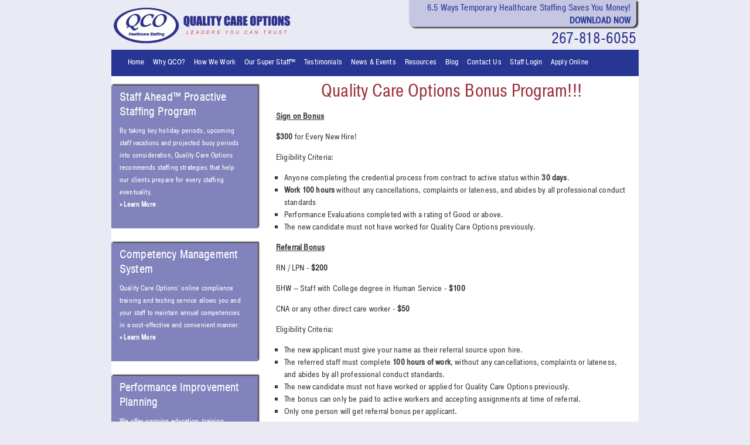

--- FILE ---
content_type: text/html; charset=UTF-8
request_url: https://www.qcostaffing.com/loyalty-incentive-program
body_size: 4838
content:
<!doctype html><!--[if lt IE 7]> <html class="no-js lt-ie9 lt-ie8 lt-ie7" lang="en"> <![endif]--><!--[if IE 7]>    <html class="no-js lt-ie9 lt-ie8" lang="en">        <![endif]--><!--[if IE 8]>    <html class="no-js lt-ie9" lang="en">               <![endif]--><!--[if gt IE 8]><!--><html class="no-js" lang="en"><!--<![endif]--><head>
    <meta charset="utf-8">
    <meta http-equiv="X-UA-Compatible" content="IE=edge,chrome=1">
    <meta name="author" content="Quality Care Options">
    <meta name="description" content="">
    <meta name="generator" content="HubSpot">
    <title>Super Staff Incentive Program</title>
    <link rel="shortcut icon" href="https://www.qcostaffing.com/hs-fs/favicon.ico">

    
    <meta name="viewport" content="width=device-width, initial-scale=1">

    <script src="/hs/hsstatic/jquery-libs/static-1.1/jquery/jquery-1.7.1.js"></script>
<script>hsjQuery = window['jQuery'];</script>
    <meta property="og:description" content="">
    <meta property="og:title" content="Super Staff Incentive Program">
    <meta name="twitter:description" content="">
    <meta name="twitter:title" content="Super Staff Incentive Program">

    

    
    <style>
a.cta_button{-moz-box-sizing:content-box !important;-webkit-box-sizing:content-box !important;box-sizing:content-box !important;vertical-align:middle}.hs-breadcrumb-menu{list-style-type:none;margin:0px 0px 0px 0px;padding:0px 0px 0px 0px}.hs-breadcrumb-menu-item{float:left;padding:10px 0px 10px 10px}.hs-breadcrumb-menu-divider:before{content:'›';padding-left:10px}.hs-featured-image-link{border:0}.hs-featured-image{float:right;margin:0 0 20px 20px;max-width:50%}@media (max-width: 568px){.hs-featured-image{float:none;margin:0;width:100%;max-width:100%}}.hs-screen-reader-text{clip:rect(1px, 1px, 1px, 1px);height:1px;overflow:hidden;position:absolute !important;width:1px}
</style>

    

    
    <link rel="canonical" href="https://www.qcostaffing.com/loyalty-incentive-program">


<meta property="og:url" content="https://www.qcostaffing.com/loyalty-incentive-program">
<meta name="twitter:card" content="summary">
<link rel="stylesheet" href="//7052064.fs1.hubspotusercontent-na1.net/hubfs/7052064/hub_generated/template_assets/DEFAULT_ASSET/1767723259071/template_layout.min.css">


<link rel="stylesheet" href="https://www.qcostaffing.com/hubfs/hub_generated/template_assets/1/3404818869/1741796751049/template_QCO_Staffing_Oct2015-style.min.css">



    <!-- The style tag has been deprecated. Attached stylesheets are included in the required_head_tags page variable. -->


</head>
<body id="Body" class="cms-migrated two-column-template    hs-content-id-3404617199 hs-site-page page hs-content-path-loyalty-incentive-program hs-content-name-super-staff-incentive-program  " style="">
    <div class="header-container-wrapper">
    <div class="header-container container-fluid">

        <div class="row-fluid-wrapper row-depth-1 row-number-1 ">
        <div class="row-fluid ">
            <div class="span12 widget-span widget-type-global_group " style="" data-widget-type="global_group" data-x="0" data-w="12">
<div class="" data-global-widget-path="generated_global_groups/3404818439.html"><div class="row-fluid-wrapper row-depth-1 row-number-1 ">
<div class="row-fluid ">
<div class="span12 widget-span widget-type-cell custom-header-wrapper" style="" data-widget-type="cell" data-x="0" data-w="12">

<div class="row-fluid-wrapper row-depth-1 row-number-2 ">
<div class="row-fluid ">
<div class="span12 widget-span widget-type-cell page-center" style="" data-widget-type="cell" data-x="0" data-w="12">

<div class="row-fluid-wrapper row-depth-1 row-number-3 ">
<div class="row-fluid ">
<div class="span6 widget-span widget-type-cell custom-left-column" style="" data-widget-type="cell" data-x="0" data-w="6">

<div class="row-fluid-wrapper row-depth-1 row-number-4 ">
<div class="row-fluid ">
<div class="span12 widget-span widget-type-rich_text custom-logo" style="" data-widget-type="rich_text" data-x="0" data-w="12">
<div class="cell-wrapper layout-widget-wrapper">
<span id="hs_cos_wrapper_module_14452357405987432" class="hs_cos_wrapper hs_cos_wrapper_widget hs_cos_wrapper_type_rich_text" style="" data-hs-cos-general-type="widget" data-hs-cos-type="rich_text"><a href="//www.qcostaffing.com/"><img alt="Quality Care Options logo" src="https://www.qcostaffing.com/hs-fs/file-18372133-jpg/images/qco-logo.jpg"></a></span>
</div><!--end layout-widget-wrapper -->
</div><!--end widget-span -->
</div><!--end row-->
</div><!--end row-wrapper -->

</div><!--end widget-span -->
<div class="span6 widget-span widget-type-cell custom-right-column" style="" data-widget-type="cell" data-x="6" data-w="6">

<div class="row-fluid-wrapper row-depth-1 row-number-5 ">
<div class="row-fluid ">
<div class="span12 widget-span widget-type-rich_text custom-download" style="" data-widget-type="rich_text" data-x="0" data-w="12">
<div class="cell-wrapper layout-widget-wrapper">
<span id="hs_cos_wrapper_module_14452355687133374" class="hs_cos_wrapper hs_cos_wrapper_widget hs_cos_wrapper_type_rich_text" style="" data-hs-cos-general-type="widget" data-hs-cos-type="rich_text"><p>6.5 Ways Temporary Healthcare Staffing Saves You Money! <a href="//www.qcostaffing.com/6-5-ways-temporary-healthcare-staffing-saves-you-money">Download Now</a></p></span>
</div><!--end layout-widget-wrapper -->
</div><!--end widget-span -->
</div><!--end row-->
</div><!--end row-wrapper -->

<div class="row-fluid-wrapper row-depth-1 row-number-6 ">
<div class="row-fluid ">
<div class="span12 widget-span widget-type-rich_text custom-contact" style="" data-widget-type="rich_text" data-x="0" data-w="12">
<div class="cell-wrapper layout-widget-wrapper">
<span id="hs_cos_wrapper_module_14452356060653977" class="hs_cos_wrapper hs_cos_wrapper_widget hs_cos_wrapper_type_rich_text" style="" data-hs-cos-general-type="widget" data-hs-cos-type="rich_text">267-818-6055</span>
</div><!--end layout-widget-wrapper -->
</div><!--end widget-span -->
</div><!--end row-->
</div><!--end row-wrapper -->

</div><!--end widget-span -->
</div><!--end row-->
</div><!--end row-wrapper -->

</div><!--end widget-span -->
</div><!--end row-->
</div><!--end row-wrapper -->

</div><!--end widget-span -->
</div><!--end row-->
</div><!--end row-wrapper -->

<div class="row-fluid-wrapper row-depth-1 row-number-7 ">
<div class="row-fluid ">
<div class="span12 widget-span widget-type-cell custom-header-bottom-group" style="" data-widget-type="cell" data-x="0" data-w="12">

<div class="row-fluid-wrapper row-depth-1 row-number-8 ">
<div class="row-fluid ">
<div class="span12 widget-span widget-type-cell page-center" style="" data-widget-type="cell" data-x="0" data-w="12">

<div class="row-fluid-wrapper row-depth-1 row-number-9 ">
<div class="row-fluid ">
<div class="span12 widget-span widget-type-menu custom-menu-primary widget-type-classic_menu" style="" data-widget-type="menu" data-x="0" data-w="12">
<div class="cell-wrapper layout-widget-wrapper">
<span id="hs_cos_wrapper_module_144523593720910434" class="hs_cos_wrapper hs_cos_wrapper_widget hs_cos_wrapper_type_menu" style="" data-hs-cos-general-type="widget" data-hs-cos-type="menu"><div id="hs_menu_wrapper_module_144523593720910434" class="hs-menu-wrapper active-branch flyouts hs-menu-flow-horizontal" role="navigation" data-sitemap-name="migrated-classic-cms-sitemap" data-menu-id="3404617909" aria-label="Navigation Menu">
 <ul role="menu" class="active-branch">
  <li class="hs-menu-item hs-menu-depth-1" role="none"><a href="https://www.qcostaffing.com" role="menuitem">Home</a></li>
  <li class="hs-menu-item hs-menu-depth-1 hs-item-has-children" role="none"><a href="https://www.qcostaffing.com/why-qco" aria-haspopup="true" aria-expanded="false" role="menuitem">Why QCO?</a>
   <ul role="menu" class="hs-menu-children-wrapper">
    <li class="hs-menu-item hs-menu-depth-2" role="none"><a href="https://www.qcostaffing.com/about-us" role="menuitem">About Us</a></li>
    <li class="hs-menu-item hs-menu-depth-2" role="none"><a href="https://www.qcostaffing.com/complete-credential-guarantee" role="menuitem">Complete Credential Guarantee</a></li>
    <li class="hs-menu-item hs-menu-depth-2" role="none"><a href="https://www.qcostaffing.com/joint-commission-certification" role="menuitem">Joint Commission Certification</a></li>
    <li class="hs-menu-item hs-menu-depth-2" role="none"><a href="https://www.qcostaffing.com/management-team" role="menuitem">Management Team</a></li>
   </ul></li>
  <li class="hs-menu-item hs-menu-depth-1 hs-item-has-children" role="none"><a href="https://www.qcostaffing.com/How-We-Work" aria-haspopup="true" aria-expanded="false" role="menuitem">How We Work</a>
   <ul role="menu" class="hs-menu-children-wrapper">
    <li class="hs-menu-item hs-menu-depth-2" role="none"><a href="https://www.qcostaffing.com/statcare-priority-placement-service" role="menuitem">StatCare™ Priority Placement Service</a></li>
    <li class="hs-menu-item hs-menu-depth-2" role="none"><a href="https://www.qcostaffing.com/staff-ahead-proactive-staffing-program" role="menuitem">Staff Ahead™ Proactive Staffing Program</a></li>
    <li class="hs-menu-item hs-menu-depth-2" role="none"><a href="https://www.qcostaffing.com/carematch-professional-matching-system" role="menuitem">CareMatch™ Professional Matching System</a></li>
    <li class="hs-menu-item hs-menu-depth-2" role="none"><a href="https://www.qcostaffing.com/performance-improvement-planning" role="menuitem">Performance Improvement Planning</a></li>
    <li class="hs-menu-item hs-menu-depth-2" role="none"><a href="https://www.qcostaffing.com/carecheck-follow-up-call" role="menuitem">CareCheck™ Follow-up Call</a></li>
   </ul></li>
  <li class="hs-menu-item hs-menu-depth-1 hs-item-has-children" role="none"><a href="https://www.qcostaffing.com/our-super-staff" aria-haspopup="true" aria-expanded="false" role="menuitem">Our Super Staff™</a>
   <ul role="menu" class="hs-menu-children-wrapper">
    <li class="hs-menu-item hs-menu-depth-2" role="none"><a href="https://www.qcostaffing.com/we-love-our-staff-loyalty-incentive-program" role="menuitem">We Love Our Staff! Loyalty Incentive Program</a></li>
    <li class="hs-menu-item hs-menu-depth-2" role="none"><a href="https://www.qcostaffing.com/qco-job-opportunity-alerts" role="menuitem">QCO Job Opportunity Alerts</a></li>
    <li class="hs-menu-item hs-menu-depth-2" role="none"><a href="https://www.qcostaffing.com/current-openings" role="menuitem">Current Openings</a></li>
   </ul></li>
  <li class="hs-menu-item hs-menu-depth-1" role="none"><a href="https://www.qcostaffing.com/testimonials" role="menuitem">Testimonials</a></li>
  <li class="hs-menu-item hs-menu-depth-1 hs-item-has-children active-branch" role="none"><a href="https://www.qcostaffing.com/news-events" aria-haspopup="true" aria-expanded="false" role="menuitem">News &amp; Events</a>
   <ul role="menu" class="hs-menu-children-wrapper active-branch">
    <li class="hs-menu-item hs-menu-depth-2" role="none"><a href="https://www.qcostaffing.com/press-releases" role="menuitem">Press Releases</a></li>
    <li class="hs-menu-item hs-menu-depth-2" role="none"><a href="https://www.qcostaffing.com/upcoming-events" role="menuitem">Upcoming Events</a></li>
    <li class="hs-menu-item hs-menu-depth-2 active active-branch" role="none"><a href="https://www.qcostaffing.com/loyalty-incentive-program" role="menuitem">Loyalty Incentive Program</a></li>
   </ul></li>
  <li class="hs-menu-item hs-menu-depth-1 hs-item-has-children" role="none"><a href="https://www.qcostaffing.com/Resources" aria-haspopup="true" aria-expanded="false" role="menuitem">Resources</a>
   <ul role="menu" class="hs-menu-children-wrapper">
    <li class="hs-menu-item hs-menu-depth-2" role="none"><a href="https://www.qcostaffing.com/competency-management-system" role="menuitem">Competency Management System</a></li>
    <li class="hs-menu-item hs-menu-depth-2" role="none"><a href="https://www.qcostaffing.com/email-archives" role="menuitem">Email Archives</a></li>
    <li class="hs-menu-item hs-menu-depth-2" role="none"><a href="https://www.qcostaffing.com/newsletter-archives" role="menuitem">Newsletter Archives</a></li>
    <li class="hs-menu-item hs-menu-depth-2" role="none"><a href="https://www.qcostaffing.com/industry-links" role="menuitem">Industry Links</a></li>
    <li class="hs-menu-item hs-menu-depth-2" role="none"><a href="https://www.qcostaffing.com/webinars" role="menuitem">Webinars</a></li>
   </ul></li>
  <li class="hs-menu-item hs-menu-depth-1" role="none"><a href="https://www.qcostaffing.com/blog" role="menuitem">Blog</a></li>
  <li class="hs-menu-item hs-menu-depth-1" role="none"><a href="https://www.qcostaffing.com/contact-us" role="menuitem">Contact Us</a></li>
  <li class="hs-menu-item hs-menu-depth-1" role="none"><a href="http://www.qcostaffing.org/main.php?do=register&amp;action=login" role="menuitem">Staff Login</a></li>
  <li class="hs-menu-item hs-menu-depth-1" role="none"><a href="http://www.qcostaffing.org/main.php?do=application&amp;action=personal_data&amp;step=personal_data" role="menuitem">Apply Online</a></li>
 </ul>
</div></span></div><!--end layout-widget-wrapper -->
</div><!--end widget-span -->
</div><!--end row-->
</div><!--end row-wrapper -->

</div><!--end widget-span -->
</div><!--end row-->
</div><!--end row-wrapper -->

</div><!--end widget-span -->
</div><!--end row-->
</div><!--end row-wrapper -->
</div>
            </div><!--end widget-span -->
        </div><!--end row-->
        </div><!--end row-wrapper -->

    </div><!--end header -->
</div><!--end header wrapper -->

<div class="body-container-wrapper">
    <div class="body-container container-fluid">

        <div class="row-fluid-wrapper row-depth-1 row-number-1 ">
        <div class="row-fluid ">
            <div class="site-page two-column-left">
            <div class="span12 widget-span widget-type-cell content-wrapper" style="" data-widget-type="cell" data-x="0" data-w="12">

                <div class="row-fluid-wrapper row-depth-1 row-number-2 ">
                <div class="row-fluid ">
                    <div class="span12 widget-span widget-type-cell top-content page-center" style="" data-widget-type="cell" data-x="0" data-w="12">

                        <div class="row-fluid-wrapper row-depth-2 row-number-1 ">
                        <div class="row-fluid ">
                            <div class="span12 widget-span widget-type-widget_container " style="" data-widget-type="widget_container" data-x="0" data-w="12">
                                <span id="hs_cos_wrapper_toppane" class="hs_cos_wrapper hs_cos_wrapper_widget_container hs_cos_wrapper_type_widget_container" style="" data-hs-cos-general-type="widget_container" data-hs-cos-type="widget_container"></span>
                            </div><!--end widget-span -->
                        </div><!--end row-->
                        </div><!--end row-wrapper -->
                    </div><!--end widget-span -->
            </div><!--end row-->
            </div><!--end row-wrapper -->
            <div class="row-fluid-wrapper row-depth-1 row-number-1 ">
            <div class="row-fluid ">
                <div class="span12 widget-span widget-type-cell middle-content page-center" style="" data-widget-type="cell" data-x="0" data-w="12">

                    <div class="row-fluid-wrapper row-depth-2 row-number-1 ">
                    <div class="row-fluid ">
                        <div class="span8 widget-span widget-type-widget_container main-content" style="" data-widget-type="widget_container" data-x="0" data-w="8">
                            <span id="hs_cos_wrapper_contentpane" class="hs_cos_wrapper hs_cos_wrapper_widget_container hs_cos_wrapper_type_widget_container" style="" data-hs-cos-general-type="widget_container" data-hs-cos-type="widget_container"><div id="hs_cos_wrapper_widget_1729259" class="hs_cos_wrapper hs_cos_wrapper_widget hs_cos_wrapper_type_rich_text" style="" data-hs-cos-general-type="widget" data-hs-cos-type="rich_text"><h1 style="text-align: center;">Quality Care Options Bonus Program!!!</h1>
<p><strong><u>Sign on Bonus</u></strong></p>
<p><strong>$300 </strong>for Every New Hire!</p>
<p>Eligibility Criteria:</p>
<ul>
<li>Anyone completing the credential process from contract to active status within <strong>30 days</strong>.</li>
<li><strong>Work 100 hours</strong> without any cancellations, complaints or lateness, and abides by all professional conduct standards</li>
<li>Performance Evaluations completed with a rating of Good or above.</li>
<li>The new candidate must not have worked for Quality Care Options previously.</li>
</ul>
<p><strong><u>Referral Bonus</u></strong></p>
<p>RN / LPN - <strong>$200</strong></p>
<p>BHW – Staff with College degree in Human Service - <strong>$100</strong></p>
<p>CNA or any other direct care worker - <strong>$50</strong></p>
<p>Eligibility Criteria:</p>
<ul>
<li>The new applicant must give your name as their referral source upon hire.</li>
<li>The referred staff must complete <strong>100 hours of work</strong>, without any cancellations, complaints or lateness, and abides by all professional conduct standards.</li>
<li>The new candidate must not have worked or applied for Quality Care Options previously.</li>
<li>The bonus can only be paid to active workers and accepting assignments at time of referral.</li>
<li>Only one person will get referral bonus per applicant.</li>
</ul>
<p>&nbsp;</p></div></span>
                        </div><!--end widget-span -->
                        <div class="span4 widget-span widget-type-cell sidebar left" style="" data-widget-type="cell" data-x="8" data-w="4">

                            <div class="row-fluid-wrapper row-depth-2 row-number-2 ">
                            <div class="row-fluid ">
                                <div class="span12 widget-span widget-type-widget_container " style="" data-widget-type="widget_container" data-x="0" data-w="12">
                                    <span id="hs_cos_wrapper_leftpane" class="hs_cos_wrapper hs_cos_wrapper_widget_container hs_cos_wrapper_type_widget_container" style="" data-hs-cos-general-type="widget_container" data-hs-cos-type="widget_container"><div id="hs_cos_wrapper_widget_1729256" class="hs_cos_wrapper hs_cos_wrapper_widget hs_cos_wrapper_type_rich_text" style="" data-hs-cos-general-type="widget" data-hs-cos-type="rich_text"><div class="block"><h3>Staff Ahead™ Proactive Staffing Program</h3>
<p>By taking key holiday periods, upcoming staff vacations and projected busy periods into consideration, Quality Care Options recommends staffing strategies that help our clients prepare for every staffing eventuality.<br><a href="/staff-ahead-proactive-staffing-program/" target="_self" title="» Learn More"><strong>» Learn More</strong></a></p></div></div>
<div id="hs_cos_wrapper_widget_1729257" class="hs_cos_wrapper hs_cos_wrapper_widget hs_cos_wrapper_type_rich_text" style="" data-hs-cos-general-type="widget" data-hs-cos-type="rich_text"><div class="block"><h3>Competency Management System</h3>
<p>Quality Care Options’ online compliance training and testing service allows you and your staff to maintain annual competencies in a cost-effective and convenient manner.<br><a href="/competency-management-system/" target="_self" title="» Learn More"><strong>» Learn More</strong></a></p></div></div>
<div id="hs_cos_wrapper_widget_1729258" class="hs_cos_wrapper hs_cos_wrapper_widget hs_cos_wrapper_type_rich_text" style="" data-hs-cos-general-type="widget" data-hs-cos-type="rich_text"><div class="block"><h3>Performance Improvement Planning</h3>
<p>We offer ongoing education, training opportunities and performance-based upgrades to enhance the skills and knowledge of our nurses, direct care workers and other healthcare professionals.<br><a href="/performance-improvement-planning/" target="_self" title="» Learn More"><strong>» Learn More</strong></a></p></div></div></span>
                                </div><!--end widget-span -->
                            </div><!--end row-->
                            </div><!--end row-wrapper -->
                        </div><!--end widget-span -->
                </div><!--end row-->
                </div><!--end row-wrapper -->
            </div><!--end widget-span -->
    </div><!--end row-->
    </div><!--end row-wrapper -->
    <div class="row-fluid-wrapper row-depth-0 row-number-1 ">
    <div class="row-fluid ">
        <div class="span12 widget-span widget-type-cell bottom-content page-center" style="" data-widget-type="cell" data-x="0" data-w="12">

            <div class="row-fluid-wrapper row-depth-1 row-number-1 ">
            <div class="row-fluid ">
                <div class="span12 widget-span widget-type-widget_container " style="" data-widget-type="widget_container" data-x="0" data-w="12">
                    <span id="hs_cos_wrapper_bottompane" class="hs_cos_wrapper hs_cos_wrapper_widget_container hs_cos_wrapper_type_widget_container" style="" data-hs-cos-general-type="widget_container" data-hs-cos-type="widget_container"></span>
                </div><!--end widget-span -->
            </div><!--end row-->
            </div><!--end row-wrapper -->
        </div><!--end widget-span -->
</div><!--end row-->
</div><!--end row-wrapper -->
</div><!--end widget-span -->
</div>
</div><!--end row-->
</div><!--end row-wrapper -->

    </div><!--end body -->
</div><!--end body wrapper -->

<div class="footer-container-wrapper">
    <div class="footer-container container-fluid">

        <div class="row-fluid-wrapper row-depth-1 row-number-1 ">
        <div class="row-fluid ">
            <div class="span12 widget-span widget-type-global_group " style="" data-widget-type="global_group" data-x="0" data-w="12">
<div class="" data-global-widget-path="generated_global_groups/3404818544.html">        <div class="row-fluid-wrapper row-depth-1 row-number-1 ">
        <div class="row-fluid ">
            <div class="span12 widget-span widget-type-cell custom-footer-wrapper" style="" data-widget-type="cell" data-x="0" data-w="12">

                <div class="row-fluid-wrapper row-depth-1 row-number-2 ">
                <div class="row-fluid ">
                    <div class="span12 widget-span widget-type-cell page-center" style="" data-widget-type="cell" data-x="0" data-w="12">

                        <div class="row-fluid-wrapper row-depth-2 row-number-1 ">
                        <div class="row-fluid ">
                            <div class="span12 widget-span widget-type-menu custom-footer-menu" style="" data-widget-type="menu" data-x="0" data-w="12">
                                <div class="cell-wrapper layout-widget-wrapper">
                                    <span id="hs_cos_wrapper_module_14458429587622418" class="hs_cos_wrapper hs_cos_wrapper_widget hs_cos_wrapper_type_menu" style="" data-hs-cos-general-type="widget" data-hs-cos-type="menu"><div id="hs_menu_wrapper_module_14458429587622418" class="hs-menu-wrapper active-branch no-flyouts hs-menu-flow-horizontal" role="navigation" data-sitemap-name="migrated-classic-cms-sitemap" data-menu-id="3404617909" aria-label="Navigation Menu">
 <ul role="menu">
  <li class="hs-menu-item hs-menu-depth-1" role="none"><a href="https://www.qcostaffing.com" role="menuitem">Home</a></li>
  <li class="hs-menu-item hs-menu-depth-1 hs-item-has-children" role="none"><a href="https://www.qcostaffing.com/why-qco" aria-haspopup="true" aria-expanded="false" role="menuitem">Why QCO?</a></li>
  <li class="hs-menu-item hs-menu-depth-1 hs-item-has-children" role="none"><a href="https://www.qcostaffing.com/How-We-Work" aria-haspopup="true" aria-expanded="false" role="menuitem">How We Work</a></li>
  <li class="hs-menu-item hs-menu-depth-1 hs-item-has-children" role="none"><a href="https://www.qcostaffing.com/our-super-staff" aria-haspopup="true" aria-expanded="false" role="menuitem">Our Super Staff™</a></li>
  <li class="hs-menu-item hs-menu-depth-1" role="none"><a href="https://www.qcostaffing.com/testimonials" role="menuitem">Testimonials</a></li>
  <li class="hs-menu-item hs-menu-depth-1 hs-item-has-children" role="none"><a href="https://www.qcostaffing.com/news-events" aria-haspopup="true" aria-expanded="false" role="menuitem">News &amp; Events</a></li>
  <li class="hs-menu-item hs-menu-depth-1 hs-item-has-children" role="none"><a href="https://www.qcostaffing.com/Resources" aria-haspopup="true" aria-expanded="false" role="menuitem">Resources</a></li>
  <li class="hs-menu-item hs-menu-depth-1" role="none"><a href="https://www.qcostaffing.com/blog" role="menuitem">Blog</a></li>
  <li class="hs-menu-item hs-menu-depth-1" role="none"><a href="https://www.qcostaffing.com/contact-us" role="menuitem">Contact Us</a></li>
  <li class="hs-menu-item hs-menu-depth-1" role="none"><a href="http://www.qcostaffing.org/main.php?do=register&amp;action=login" role="menuitem">Staff Login</a></li>
  <li class="hs-menu-item hs-menu-depth-1" role="none"><a href="http://www.qcostaffing.org/main.php?do=application&amp;action=personal_data&amp;step=personal_data" role="menuitem">Apply Online</a></li>
 </ul>
</div></span>
                                </div><!--end layout-widget-wrapper -->
                            </div><!--end widget-span -->
                        </div><!--end row-->
                        </div><!--end row-wrapper -->
                        <div class="row-fluid-wrapper row-depth-2 row-number-2 ">
                        <div class="row-fluid ">
                            <div class="span12 widget-span widget-type-rich_text custom-copyright" style="" data-widget-type="rich_text" data-x="0" data-w="12">
                                <div class="cell-wrapper layout-widget-wrapper">
                                    <span id="hs_cos_wrapper_module_144524806281418222" class="hs_cos_wrapper hs_cos_wrapper_widget hs_cos_wrapper_type_rich_text" style="" data-hs-cos-general-type="widget" data-hs-cos-type="rich_text"><p>© 2015 Quality Care Options | Website By <a href="//www.square2marketing.com/">Square 2 Marketing</a></p></span>
                                </div><!--end layout-widget-wrapper -->
                            </div><!--end widget-span -->
                        </div><!--end row-->
                        </div><!--end row-wrapper -->
                        <div class="row-fluid-wrapper row-depth-2 row-number-3 ">
                        <div class="row-fluid ">
                            <div class="span12 widget-span widget-type-rich_text custom-social-icons" style="" data-widget-type="rich_text" data-x="0" data-w="12">
                                <div class="cell-wrapper layout-widget-wrapper">
                                    <span id="hs_cos_wrapper_module_144524806399018536" class="hs_cos_wrapper hs_cos_wrapper_widget hs_cos_wrapper_type_rich_text" style="" data-hs-cos-general-type="widget" data-hs-cos-type="rich_text"><ul>
<li><a href="//www.qcostaffing.com/"> <img src="https://www.qcostaffing.com/hubfs/icon_youtube.png"></a></li>
<li><a href="//www.qcostaffing.com/"> <img src="https://www.qcostaffing.com/hubfs/icon_linkedin.png"></a></li>
<li><a href="//www.qcostaffing.com/"> <img src="https://www.qcostaffing.com/hubfs/icon_rss.png"></a></li>
<li><a href="//www.qcostaffing.com/"> <img src="https://www.qcostaffing.com/hubfs/icon_twitter.png"></a></li>
</ul></span>
                                </div><!--end layout-widget-wrapper -->
                            </div><!--end widget-span -->
                        </div><!--end row-->
                        </div><!--end row-wrapper -->
                    </div><!--end widget-span -->
            </div><!--end row-->
            </div><!--end row-wrapper -->
        </div><!--end widget-span -->
</div><!--end row-->
</div><!--end row-wrapper -->
<div class="row-fluid-wrapper row-depth-0 row-number-1 ">
<div class="row-fluid ">
    <div class="span12 widget-span widget-type-raw_html " style="" data-widget-type="raw_html" data-x="0" data-w="12">
        <div class="cell-wrapper layout-widget-wrapper">
            <span id="hs_cos_wrapper_module_144525230433524200" class="hs_cos_wrapper hs_cos_wrapper_widget hs_cos_wrapper_type_raw_html" style="" data-hs-cos-general-type="widget" data-hs-cos-type="raw_html"><!-- start Main.js DO NOT REMOVE --> 
<script src="https://www.qcostaffing.com/hubfs/hub_generated/template_assets/1/3404819154/1741796753044/template_QCO_Staffing_Oct2015-main.js"></script> 
<!-- end Main.js --></span>
        </div><!--end layout-widget-wrapper -->
    </div><!--end widget-span -->
</div><!--end row-->
</div><!--end row-wrapper -->
</div>
            </div><!--end widget-span -->
        </div><!--end row-->
        </div><!--end row-wrapper -->

    </div><!--end footer -->
</div><!--end footer wrapper -->


    
<!-- HubSpot performance collection script -->
<script defer src="/hs/hsstatic/content-cwv-embed/static-1.1293/embed.js"></script>
<script src="/hs/hsstatic/keyboard-accessible-menu-flyouts/static-1.17/bundles/project.js"></script>

<!-- Start of HubSpot Analytics Code -->
<script type="text/javascript">
var _hsq = _hsq || [];
_hsq.push(["setContentType", "standard-page"]);
_hsq.push(["setCanonicalUrl", "https:\/\/www.qcostaffing.com\/loyalty-incentive-program"]);
_hsq.push(["setPageId", "809730"]);
_hsq.push(["setContentMetadata", {
    "contentPageId": 3404617199,
    "legacyPageId": "809730",
    "contentFolderId": null,
    "contentGroupId": null,
    "abTestId": null,
    "languageVariantId": 3404617199,
    "languageCode": null,
    
    
}]);
</script>

<script type="text/javascript" id="hs-script-loader" async defer src="/hs/scriptloader/166291.js"></script>
<!-- End of HubSpot Analytics Code -->


<script type="text/javascript">
var hsVars = {
    render_id: "e5ad86dc-084a-4844-a9a1-728106a0bc82",
    ticks: 1767761082482,
    page_id: 3404617199,
    
    content_group_id: 0,
    portal_id: 166291,
    app_hs_base_url: "https://app.hubspot.com",
    cp_hs_base_url: "https://cp.hubspot.com",
    language: "en",
    analytics_page_type: "standard-page",
    scp_content_type: "",
    
    analytics_page_id: "809730",
    category_id: 1,
    folder_id: 0,
    is_hubspot_user: false
}
</script>


<script defer src="/hs/hsstatic/HubspotToolsMenu/static-1.432/js/index.js"></script>

<!--Hubspot Migration Assets-->
<!--migrated from CMS footer_html -->
<!-- hubspot.com follow code -->
<div class="hs_followme" style="height:52px"></div>
<script type="text/javascript">
var __hs_fm = {portal: 166291, host: 'hubapi.com', blog: false};
(function(){
	var fm = document.createElement('script');
	fm.type = 'text/javascript'; fm.async = true;
	fm.src = '//static.hubspot.com/js/fm.js';
	var s = document.getElementsByTagName('script')[0]; s.parentNode.insertBefore(fm, s);
})();
</script>
<!-- end hubspot.com follow code -->
 
<!--End Hubspot Migration Assets-->


    <!-- Generated by the HubSpot Template Builder - template version 1.03 -->

</body></html>

--- FILE ---
content_type: text/css
request_url: https://www.qcostaffing.com/hubfs/hub_generated/template_assets/1/3404818869/1741796751049/template_QCO_Staffing_Oct2015-style.min.css
body_size: 56883
content:
@font-face{font-family:"pragmatica-web-condensed";font-style:normal;font-weight:400;src:url("[data-uri]")}.row-fluid{width:100%;*zoom:1}.row-fluid:before,.row-fluid:after{display:table;content:""}.row-fluid:after{clear:both}.row-fluid [class*="span"]{display:block;float:left;width:100%;min-height:28px;margin-left:2.127659574%;*margin-left:2.0744680846382977%;-webkit-box-sizing:border-box;-moz-box-sizing:border-box;-ms-box-sizing:border-box;box-sizing:border-box}.row-fluid [class*="span"]:first-child{margin-left:0}.row-fluid .span12{width:99.99999998999999%;*width:99.94680850063828%}.row-fluid .span11{width:91.489361693%;*width:91.4361702036383%}.row-fluid .span10{width:82.97872339599999%;*width:82.92553190663828%}.row-fluid .span9{width:74.468085099%;*width:74.4148936096383%}.row-fluid .span8{width:65.95744680199999%;*width:65.90425531263828%}.row-fluid .span7{width:57.446808505%;*width:57.3936170156383%}.row-fluid .span6{width:48.93617020799999%;*width:48.88297871863829%}.row-fluid .span5{width:40.425531911%;*width:40.3723404216383%}.row-fluid .span4{width:31.914893614%;*width:31.8617021246383%}.row-fluid .span3{width:23.404255317%;*width:23.3510638276383%}.row-fluid .span2{width:14.89361702%;*width:14.8404255306383%}.row-fluid .span1{width:6.382978723%;*width:6.329787233638298%}.container-fluid{*zoom:1}.container-fluid:before,.container-fluid:after{display:table;content:""}.container-fluid:after{clear:both}@media(max-width:767px){.row-fluid{width:100%}.row-fluid [class*="span"]{display:block;float:none;width:auto;margin-left:0}}@media(min-width:768px) and (max-width:1139px){.row-fluid{width:100%;*zoom:1}.row-fluid:before,.row-fluid:after{display:table;content:""}.row-fluid:after{clear:both}.row-fluid [class*="span"]{display:block;float:left;width:100%;min-height:28px;margin-left:2.762430939%;*margin-left:2.709239449638298%;-webkit-box-sizing:border-box;-moz-box-sizing:border-box;-ms-box-sizing:border-box;box-sizing:border-box}.row-fluid [class*="span"]:first-child{margin-left:0}.row-fluid .span12{width:99.999999993%;*width:99.9468085036383%}.row-fluid .span11{width:91.436464082%;*width:91.38327259263829%}.row-fluid .span10{width:82.87292817100001%;*width:82.8197366816383%}.row-fluid .span9{width:74.30939226%;*width:74.25620077063829%}.row-fluid .span8{width:65.74585634900001%;*width:65.6926648596383%}.row-fluid .span7{width:57.182320438000005%;*width:57.129128948638304%}.row-fluid .span6{width:48.618784527%;*width:48.5655930376383%}.row-fluid .span5{width:40.055248616%;*width:40.0020571266383%}.row-fluid .span4{width:31.491712705%;*width:31.4385212156383%}.row-fluid .span3{width:22.928176794%;*width:22.874985304638297%}.row-fluid .span2{width:14.364640883%;*width:14.311449393638298%}.row-fluid .span1{width:5.801104972%;*width:5.747913482638298%}}@media(min-width:1280px){.row-fluid{width:100%;*zoom:1}.row-fluid:before,.row-fluid:after{display:table;content:""}.row-fluid:after{clear:both}.row-fluid [class*="span"]{display:block;float:left;width:100%;min-height:28px;margin-left:2.564102564%;*margin-left:2.510911074638298%;-webkit-box-sizing:border-box;-moz-box-sizing:border-box;-ms-box-sizing:border-box;box-sizing:border-box}.row-fluid [class*="span"]:first-child{margin-left:0}.row-fluid .span12{width:100%;*width:99.94680851063829%}.row-fluid .span11{width:91.45299145300001%;*width:91.3997999636383%}.row-fluid .span10{width:82.905982906%;*width:82.8527914166383%}.row-fluid .span9{width:74.358974359%;*width:74.30578286963829%}.row-fluid .span8{width:65.81196581200001%;*width:65.7587743226383%}.row-fluid .span7{width:57.264957265%;*width:57.2117657756383%}.row-fluid .span6{width:48.717948718%;*width:48.6647572286383%}.row-fluid .span5{width:40.170940171000005%;*width:40.117748681638304%}.row-fluid .span4{width:31.623931624%;*width:31.5707401346383%}.row-fluid .span3{width:23.076923077%;*width:23.0237315876383%}.row-fluid .span2{width:14.529914530000001%;*width:14.4767230406383%}.row-fluid .span1{width:5.982905983%;*width:5.929714493638298%}}.clearfix{*zoom:1}.clearfix:before,.clearfix:after{display:table;content:""}.clearfix:after{clear:both}.hide{display:none}.show{display:block}.invisible{visibility:hidden}.hidden{display:none;visibility:hidden}.visible-phone{display:none !important}.visible-tablet{display:none !important}.hidden-desktop{display:none !important}@media(max-width:767px){.visible-phone{display:inherit !important}.hidden-phone{display:none !important}.hidden-desktop{display:inherit !important}.visible-desktop{display:none !important}}@media(min-width:768px) and (max-width:1139px){.visible-tablet{display:inherit !important}.hidden-tablet{display:none !important}.hidden-desktop{display:inherit !important}.visible-desktop{display:none !important}}img{max-width:100%;height:auto;border:0;-ms-interpolation-mode:bicubic;vertical-align:bottom}img.alignRight{margin:0 0 5px 15px}img.alignLeft{margin:0 15px 5px 0}.row-fluid [class*="span"]{min-height:1px}.hs-blog-social-share .hs-blog-social-share-list{margin:0;list-style:none !important}.hs-blog-social-share .hs-blog-social-share-list .hs-blog-social-share-item{height:30px;list-style:none !important}@media(max-width:479px){.hs-blog-social-share .hs-blog-social-share-list .hs-blog-social-share-item:nth-child(2){float:none !important}}.hs-blog-social-share .hs-blog-social-share-list .hs-blog-social-share-item .fb-like>span{vertical-align:top !important}#recaptcha_response_field{width:auto !important;display:inline-block !important}video{max-width:100%;height:auto}#calroot{width:202px !important;line-height:normal}#calroot,#calroot *,#calroot *:before,#calroot *:after{-webkit-box-sizing:content-box;-moz-box-sizing:content-box;box-sizing:content-box}#calroot select{min-height:0 !important;padding:1px 2px !important;font-family:"Lucida Grande","Lucida Sans Unicode","Bitstream Vera Sans","Trebuchet MS",Verdana,sans-serif !important;font-size:10px !important;line-height:18px !important;font-weight:normal !important}#caldays{margin-bottom:4px}.hs-responsive-embed{position:relative;height:0;overflow:hidden;padding-top:0;padding-left:0;padding-right:0}.hs-responsive-embed iframe,.hs-responsive-embed object,.hs-responsive-embed embed{position:absolute;top:0;left:0;width:100%;height:100%;border:0}.hs-responsive-embed,.hs-responsive-embed.hs-responsive-embed-youtube,.hs-responsive-embed.hs-responsive-embed-wistia,.hs-responsive-embed.hs-responsive-embed-vimeo{padding-bottom:56.25%}.hs-responsive-embed.hs-responsive-embed-instagram{padding-bottom:116.01%}.hs-responsive-embed.hs-responsive-embed-pinterest{height:auto;overflow:visible;padding:0}.hs-responsive-embed.hs-responsive-embed-pinterest iframe{position:static;width:auto;height:auto}iframe[src^="http://www.slideshare.net/slideshow/embed_code/"]{width:100%;max-width:100%}@media(max-width:568px){iframe{max-width:100%}}textarea,input[type="text"],input[type="password"],input[type="datetime"],input[type="datetime-local"],input[type="date"],input[type="month"],input[type="time"],input[type="week"],input[type="number"],input[type="email"],input[type="url"],input[type="search"],input[type="tel"],input[type="color"] select{display:inline-block;-webkit-box-sizing:border-box;-moz-box-sizing:border-box;box-sizing:border-box}#email-prefs-form .email-edit{width:100% !important;max-width:507px !important}#hs-pwd-widget-password{height:auto !important}.hs-menu-wrapper ul{padding:0}.hs-menu-wrapper.hs-menu-flow-horizontal ul{list-style:none;margin:0}.hs-menu-wrapper.hs-menu-flow-horizontal>ul{display:inline-block}.hs-menu-wrapper.hs-menu-flow-horizontal>ul:before{content:" ";display:table}.hs-menu-wrapper.hs-menu-flow-horizontal>ul:after{content:" ";display:table;clear:both}.hs-menu-wrapper.hs-menu-flow-horizontal>ul li.hs-menu-depth-1{float:left}.hs-menu-wrapper.hs-menu-flow-horizontal>ul li a{display:inline-block}.hs-menu-wrapper.hs-menu-flow-horizontal>ul li.hs-item-has-children{position:relative}.hs-menu-wrapper.hs-menu-flow-horizontal.flyouts>ul li.hs-item-has-children ul.hs-menu-children-wrapper{visibility:hidden;opacity:0;-webkit-transition:opacity .4s;position:absolute;z-index:10;left:0}.hs-menu-wrapper.hs-menu-flow-horizontal>ul li.hs-item-has-children ul.hs-menu-children-wrapper li a{display:block;white-space:nowrap}.hs-menu-wrapper.hs-menu-flow-horizontal.flyouts>ul li.hs-item-has-children ul.hs-menu-children-wrapper li.hs-item-has-children ul.hs-menu-children-wrapper{left:100%;top:0}.hs-menu-wrapper.hs-menu-flow-horizontal.flyouts>ul li.hs-item-has-children:hover>ul.hs-menu-children-wrapper{opacity:1;visibility:visible}.row-fluid-wrapper:last-child .hs-menu-wrapper.hs-menu-flow-horizontal>ul{margin-bottom:0}.hs-menu-wrapper.hs-menu-flow-horizontal.hs-menu-show-active-branch{position:relative}.hs-menu-wrapper.hs-menu-flow-horizontal.hs-menu-show-active-branch>ul{margin-bottom:0}.hs-menu-wrapper.hs-menu-flow-horizontal.hs-menu-show-active-branch>ul li.hs-item-has-children{position:static}.hs-menu-wrapper.hs-menu-flow-horizontal.hs-menu-show-active-branch>ul li.hs-item-has-children ul.hs-menu-children-wrapper{display:none}.hs-menu-wrapper.hs-menu-flow-horizontal.hs-menu-show-active-branch>ul li.hs-item-has-children.active-branch>ul.hs-menu-children-wrapper{display:block;visibility:visible;opacity:1}.hs-menu-wrapper.hs-menu-flow-horizontal.hs-menu-show-active-branch>ul li.hs-item-has-children.active-branch>ul.hs-menu-children-wrapper:before{content:" ";display:table}.hs-menu-wrapper.hs-menu-flow-horizontal.hs-menu-show-active-branch>ul li.hs-item-has-children.active-branch>ul.hs-menu-children-wrapper:after{content:" ";display:table;clear:both}.hs-menu-wrapper.hs-menu-flow-horizontal.hs-menu-show-active-branch>ul li.hs-item-has-children.active-branch>ul.hs-menu-children-wrapper>li{float:left}.hs-menu-wrapper.hs-menu-flow-horizontal.hs-menu-show-active-branch>ul li.hs-item-has-children.active-branch>ul.hs-menu-children-wrapper>li a{display:inline-block}.hs-menu-wrapper.hs-menu-flow-vertical{width:100%}.hs-menu-wrapper.hs-menu-flow-vertical ul{list-style:none;margin:0}.hs-menu-wrapper.hs-menu-flow-vertical li a{display:block}.hs-menu-wrapper.hs-menu-flow-vertical>ul{margin-bottom:0}.hs-menu-wrapper.hs-menu-flow-vertical>ul li.hs-menu-depth-1>a{width:auto}.hs-menu-wrapper.hs-menu-flow-vertical>ul li.hs-item-has-children{position:relative}.hs-menu-wrapper.hs-menu-flow-vertical.flyouts>ul li.hs-item-has-children ul.hs-menu-children-wrapper{visibility:hidden;opacity:0;-webkit-transition:opacity .4s;position:absolute;z-index:10;left:0}.hs-menu-wrapper.hs-menu-flow-vertical>ul li.hs-item-has-children ul.hs-menu-children-wrapper li a{display:block;white-space:nowrap}.hs-menu-wrapper.hs-menu-flow-vertical.flyouts>ul li.hs-item-has-children ul.hs-menu-children-wrapper{left:100%;top:0}.hs-menu-wrapper.hs-menu-flow-vertical.flyouts>ul li.hs-item-has-children:hover>ul.hs-menu-children-wrapper{opacity:1;visibility:visible}@media(max-width:767px){.hs-menu-wrapper,.hs-menu-wrapper *{-webkit-box-sizing:border-box;-moz-box-sizing:border-box;box-sizing:border-box;display:block;width:100%}.hs-menu-wrapper.hs-menu-flow-horizontal ul{list-style:none;margin:0;display:block}.hs-menu-wrapper.hs-menu-flow-horizontal>ul{display:block}.hs-menu-wrapper.hs-menu-flow-horizontal>ul li.hs-menu-depth-1{float:none}.hs-menu-wrapper.hs-menu-flow-horizontal>ul li a,.hs-menu-wrapper.hs-menu-flow-horizontal>ul li.hs-item-has-children ul.hs-menu-children-wrapper li a,.hs-menu-wrapper.hs-menu-flow-horizontal.hs-menu-show-active-branch>ul li.hs-item-has-children.active-branch>ul.hs-menu-children-wrapper>li a{display:block}.hs-menu-wrapper.hs-menu-flow-horizontal>ul li.hs-item-has-children ul.hs-menu-children-wrapper{visibility:visible !important;opacity:1 !important;position:static !important}.hs-menu-wrapper.hs-menu-flow-horizontal ul ul ul{padding:0}.hs-menu-wrapper.hs-menu-flow-horizontal>ul li.hs-item-has-children ul.hs-menu-children-wrapper li a{white-space:normal}.hs-menu-wrapper.hs-menu-flow-vertical.flyouts>ul li.hs-item-has-children ul.hs-menu-children-wrapper{position:static;opacity:1;visibility:visible}}.hs-menu-wrapper.hs-menu-flow-vertical.no-flyouts .hs-menu-children-wrapper{visibility:visible;opacity:1}.hs-menu-wrapper.hs-menu-flow-horizontal.no-flyouts>ul li.hs-item-has-children ul.hs-menu-children-wrapper{display:block;visibility:visible;opacity:1}.widget-type-space{visibility:hidden}.hs-author-social-links{display:inline-block}.hs-author-social-links a.hs-author-social-link{width:24px;height:24px;border-width:0px;border:0px;line-height:24px;background-size:24px 24px;background-repeat:no-repeat;display:inline-block;text-indent:-99999px}.hs-author-social-links a.hs-author-social-link.hs-social-facebook{background-image:url("//static.hubspot.com/final/img/common/icons/social/facebook-24x24.png")}.hs-author-social-links a.hs-author-social-link.hs-social-linkedin{background-image:url("//static.hubspot.com/final/img/common/icons/social/linkedin-24x24.png")}.hs-author-social-links a.hs-author-social-link.hs-social-twitter{background-image:url("//static.hubspot.com/final/img/common/icons/social/twitter-24x24.png")}.hs-author-social-links a.hs-author-social-link.hs-social-google-plus{background-image:url("//static.hubspot.com/final/img/common/icons/social/googleplus-24x24.png")}.hs-cta-wrapper a{box-sizing:content-box;-moz-box-sizing:content-box;-webkit-box-sizing:content-box}.hs_cos_wrapper_type_image_slider{display:block;overflow:hidden}.hs_cos_flex-container a:active,.hs_cos_flex-slider a:active,.hs_cos_flex-container a:focus,.hs_cos_flex-slider a:focus{outline:0}.hs_cos_flex-slides,.hs_cos_flex-control-nav,.hs_cos_flex-direction-nav{margin:0;padding:0;list-style:none}.hs_cos_flex-slider{margin:0;padding:0}.hs_cos_flex-slider .hs_cos_flex-slides>li{display:none;-webkit-backface-visibility:hidden;position:relative}.hs_cos_flex-slider .hs_cos_flex-slides img{width:100%;display:block;border-radius:0px}.hs_cos_flex-pauseplay span{text-transform:capitalize}.hs_cos_flex-slides:after{content:".";display:block;clear:both;visibility:hidden;line-height:0;height:0}html[xmlns] .hs_cos_flex-slides{display:block}* html .hs_cos_flex-slides{height:1%}.hs_cos_flex-slider{margin:0 0 60px;background:#fff;border:0;position:relative;-webkit-border-radius:4px;-moz-border-radius:4px;-o-border-radius:4px;border-radius:4px;zoom:1}.hs_cos_flex-viewport{max-height:2000px;-webkit-transition:all 1s ease;-moz-transition:all 1s ease;transition:all 1s ease}.loading .hs_cos_flex-viewport{max-height:300px}.hs_cos_flex-slider .hs_cos_flex-slides{zoom:1}.carousel li{margin-right:5px}.hs_cos_flex-direction-nav{*height:0}.hs_cos_flex-direction-nav a{width:30px;height:30px;margin:-20px 0 0;display:block;background:url(http://cdn2.hubspotqa.com/local/hub/124/file-52894-png/bg_direction_nav.png) no-repeat 0 0;position:absolute;top:50%;z-index:10;cursor:pointer;text-indent:-9999px;opacity:0;-webkit-transition:all .3s ease}.hs_cos_flex-direction-nav .hs_cos_flex-next{background-position:100% 0;right:-36px}.hs_cos_flex-direction-nav .hs_cos_flex-prev{left:-36px}.hs_cos_flex-slider:hover .hs_cos_flex-next{opacity:.8;right:5px}.hs_cos_flex-slider:hover .hs_cos_flex-prev{opacity:.8;left:5px}.hs_cos_flex-slider:hover .hs_cos_flex-next:hover,.hs_cos_flex-slider:hover .hs_cos_flex-prev:hover{opacity:1}.hs_cos_flex-direction-nav .hs_cos_flex-disabled{opacity:.3 !important;filter:alpha(opacity=30);cursor:default}.hs_cos_flex_thumbnavs-direction-nav{margin:0px;padding:0px;list-style:none}.hs_cos_flex_thumbnavs-direction-nav{*height:0}.hs_cos_flex_thumbnavs-direction-nav a{width:30px;height:140px;margin:-60px 0 0;display:block;background:url(http://cdn2.hubspotqa.com/local/hub/124/file-52894-png/bg_direction_nav.png) no-repeat 0 40%;position:absolute;top:50%;z-index:10;cursor:pointer;text-indent:-9999px;opacity:1;-webkit-transition:all .3s ease}.hs_cos_flex_thumbnavs-direction-nav .hs_cos_flex_thumbnavs-next{background-position:100% 40%;right:0px}.hs_cos_flex_thumbnavs-direction-nav .hs_cos_flex_thumbnavs-prev{left:0px}.hs-cos-flex-slider-control-panel img{cursor:pointer}.hs-cos-flex-slider-control-panel img:hover{opacity:.8}.hs-cos-flex-slider-control-panel{margin-top:-30px}.hs_cos_flex-control-nav{width:100%;position:absolute;bottom:-40px;text-align:center}.hs_cos_flex-control-nav li{margin:0 6px;display:inline-block;zoom:1;*display:inline}.hs_cos_flex-control-paging li a{width:11px;height:11px;display:block;background:#666;background:rgba(0,0,0,0.5);cursor:pointer;text-indent:-9999px;-webkit-border-radius:20px;-moz-border-radius:20px;-o-border-radius:20px;border-radius:20px;box-shadow:inset 0 0 3px rgba(0,0,0,0.3)}.hs_cos_flex-control-paging li a:hover{background:#333;background:rgba(0,0,0,0.7)}.hs_cos_flex-control-paging li a.hs_cos_flex-active{background:#000;background:rgba(0,0,0,0.9);cursor:default}.hs_cos_flex-control-thumbs{margin:5px 0 0;position:static;overflow:hidden}.hs_cos_flex-control-thumbs li{width:25%;float:left;margin:0}.hs_cos_flex-control-thumbs img{width:100%;display:block;opacity:.7;cursor:pointer}.hs_cos_flex-control-thumbs img:hover{opacity:1}.hs_cos_flex-control-thumbs .hs_cos_flex-active{opacity:1;cursor:default}@media screen and (max-width:860px){.hs_cos_flex-direction-nav .hs_cos_flex-prev{opacity:1;left:0}.hs_cos_flex-direction-nav .hs_cos_flex-next{opacity:1;right:0}}.hs_cos_flex-slider .caption{background-color:black;position:static;font-size:2em;line-height:1.1em;color:white;padding:0px 5% 0px 5%;width:100%;top:40%;text-align:center}.hs_cos_flex-slider .superimpose .caption{color:white;font-size:3em;line-height:1.1em;position:absolute;padding:0px 5% 0px 5%;width:90%;top:40%;text-align:center;background-color:transparent}@media all and (max-width:400px){.hs_cos_flex-slider .superimpose .caption{background-color:black;position:static;font-size:2em;line-height:1.1em;color:white;width:90%;padding:0px 5% 0px 5%;top:40%;text-align:center}}.hs_cos_flex-slider h1,.hs_cos_flex-slider h2,.hs_cos_flex-slider h3,.hs_cos_flex-slider h4,.hs_cos_flex-slider h5,.hs_cos_flex-slider h6,.hs_cos_flex-slider p{color:white}.hs-gallery-thumbnails li{display:inline-block;margin:0px;padding:0px;margin-right:-4px}.hs-gallery-thumbnails.fixed-height li img{max-height:150px;margin:0px;padding:0px;border-width:0px}pre{overflow-x:auto}table pre{white-space:pre-wrap}.comment{margin:10px 0 10px 0}.hs_cos_wrapper_type_rich_text,.hs_cos_wrapper_type_text,.hs_cos_wrapper_type_header,.hs_cos_wrapper_type_section_header,.hs_cos_wrapper_type_raw_html,.hs_cos_wrapper_type_raw_jinja,.hs_cos_wrapper_type_page_footer{word-wrap:break-word}@media all and (max-width:400px){#captcha_wrapper,#recaptcha_area,#recaptcha_area table#recaptcha_table,#recaptcha_area table#recaptcha_table .recaptcha_r1_c1{width:auto !important;overflow:hidden}#recaptcha_area table#recaptcha_table .recaptcha_r4_c4{width:67px !important}#recaptcha_area table#recaptcha_table #recaptcha_image{width:280px !important}}article,aside,details,figcaption,figure,footer,header,hgroup,nav,section{display:block}audio,canvas,video{display:inline-block;*display:inline;*zoom:1}audio:not([controls]){display:none}.wp-float-left{float:left;margin:0 20px 20px 0}.wp-float-right{float:right;margin:0 0 20px 20px}#map_canvas img,.google-maps img{max-width:none}#recaptcha_table td{line-height:0}.recaptchatable #recaptcha_response_field{min-height:0;line-height:12px}*,*:before,*:after{-moz-box-sizing:border-box;-webkit-box-sizing:border-box;box-sizing:border-box}html,body{min-height:100%;margin:0;padding:0}body{background:#eaeaf4 none repeat scroll 0 0;color:#3a3a3c;font-family:pragmatica-web-condensed;font-size:14px;line-height:1.5;letter-spacing:.15px;word-spacing:.05px;-webkit-font-smoothing:antialiased}.container-fluid .row-fluid .page-center{float:none;max-width:900px;margin:0 auto}a{color:#2e3190;text-decoration:none}a:hover,a:focus{color:#2e3190;text-decoration:underline}hr{color:#ccc;background-color:#ccc;height:1px;border:0}::-moz-selection{color:#fff;background:#39f;text-shadow:none}::selection{color:#fff;background:#39f;text-shadow:none}table tr td img{    max-width:initial}sup,sub{position:relative;font-size:75%;line-height:0;vertical-align:baseline}sup{top:-0.5em}sub{bottom:-0.25em}h1,h2,h3,h4,h5,h6{font-family:"pragmatica-web-condensed",sans-serif;word-spacing:.05px;letter-spacing:.15px;font-weight:400;color:#9b333e}h1{font-size:30px;margin:8px 0 15px;line-height:115%}h2{font-size:20px;line-height:29px}h3{font-size:20px;line-height:125%;margin:0 0 10px;padding:5px 0 0}h4{font-size:12px;line-height:18px}h5{font-size:9.96667px;line-height:14.95px;color:#3a3a3c}h6{font-size:8.03333px;line-height:12.05px;color:#3a3a3c}ul.unstyled,ol.unstyled{list-style:none;margin:0;padding:0}.body-container .hs_cos_wrapper_type_rich_text ul{list-style-type:square;margin:6px 0 6px 14px;padding:0}.custom-right-column{text-align:right;padding:0 3.5px 0 0}.custom-download p{color:#273693;font-size:15px;text-align:right;margin:0;padding:2px 10px 0 31px;font-family:"pragmatica-web-condensed",sans-serif;background:#c5c6e2 none repeat scroll 0 0;border-bottom-left-radius:8px;border-bottom-right-radius:8px;box-shadow:3px 2px 2px #333;clear:both;display:inline-block;letter-spacing:.15px;word-spacing:.05px;line-height:22.5px}.custom-download p a{color:#273693;font-weight:bold;text-decoration:none;text-transform:uppercase;display:block}.custom-contact{color:#2c338e;font-family:"pragmatica-web-condensed";font-size:26px;letter-spacing:.15px;line-height:39px;word-spacing:.05px}.custom-header-bottom-group .page-center{background:#273693 none repeat scroll 0 0;min-height:45px !important}.body-container .page-center{padding:20px;background:#fff}.footer-container .page-center{border-top:10px solid #2d3290;padding:5px 0 0}.custom-footer-wrapper{text-align:center}.custom-footer-menu .hs-menu-wrapper>ul{list-style:none;margin:0;padding:0}.custom-footer-menu .hs-menu-wrapper>ul li{display:inline-block;float:none !important;width:auto}.custom-footer-menu .hs-menu-wrapper>ul li a{font-size:11px;padding:0 7px 0 0;text-decoration:none}.custom-footer-menu .hs-menu-wrapper>ul li a:hover{text-decoration:underline}.custom-copyright p{font-size:11px;font-weight:bold;color:#30318e;letter-spacing:.15px;line-height:16.5px;word-spacing:.05px;padding:0 0 15px 0;margin:0}.custom-copyright p a{text-decoration:none}.custom-copyright p a:hover{text-decoration:underline}.custom-social-icons ul{list-style:none;margin:0;padding:10px}.custom-social-icons ul li{display:inline-block;margin:0 -1.7px}.custom-menu-primary .hs-menu-wrapper>ul{background:transparent;margin:0;float:left;padding:0 0 0 20px}.custom-menu-primary .hs-menu-wrapper>ul>li{background:transparent}.custom-menu-primary .hs-menu-wrapper>ul>li>a{color:#fff;font-family:"pragmatica-web-condensed",sans-serif;font-size:13px;letter-spacing:.15px;line-height:19.5px;margin:0;padding:12px 7px 13px 7.8px;text-decoration:none;word-spacing:.05px}.custom-menu-primary .hs-menu-wrapper>ul>li:hover>a{background-color:#585aa5;color:#fff}.custom-menu-primary .hs-menu-wrapper>ul>li:first-child>a{margin:0;padding:12px 7px 13px 7.8px;!important}.custom-menu-primary .hs-menu-wrapper>ul ul{background:#273693 none repeat scroll 0 0;border-bottom-left-radius:4px;border-bottom-right-radius:4px;border-color:#fff;border-image:none;border-style:solid;border-width:0 1px 1px;box-shadow:3px 2px 3px #333;margin:0;padding:7px 7px 17px 10px;min-width:221px;padding:0 0 12px}.custom-menu-primary .hs-menu-wrapper>ul ul li{background:transparent;border-bottom:1px solid #fff}.custom-menu-primary .hs-menu-wrapper>ul ul li a{color:#fff;display:block;font-size:14px;line-height:21px;margin:0;padding:18px 7px 5px 8px;text-decoration:none;word-spacing:.05px;letter-spacing:.15px}.custom-menu-primary .hs-menu-wrapper>ul ul li a:hover{color:;background-color:#585aa5}.custom-menu-primary .hs-menu-wrapper>ul ul li:last-child{border-bottom:0}.custom-menu-primary .hs-menu-wrapper>ul ul li:first-child>a{padding:18px 7px 5px 7px}.custom-menu-primary .hs-menu-wrapper>ul ul li:last-child>a{padding:7px 7px 19px 10px}.custom-menu-primary .hs-menu-wrapper>ul li a,.hs-menu-wrapper.hs-menu-flow-horizontal>ul li.hs-item-has-children ul.hs-menu-children-wrapper li a{overflow:visible !important;max-width:none !important;width:auto !important}@media screen and (min-width:768px){.custom-menu-primary .hs-menu-wrapper{display:block !important}}.mobile-trigger,.child-trigger{display:none}@media(max-width:767px){.custom-menu-primary,.custom-menu-primary .hs-menu-wrapper>ul,.custom-menu-primary .hs-menu-wrapper>ul li,.custom-menu-primary .hs-menu-wrapper>ul li a{display:block;float:none;position:static;top:auto;right:auto;left:auto;bottom:auto;padding:0px;margin:0px;background-image:none;background-color:transparent;border:0px;-webkit-border-radius:0px;-moz-border-radius:0px;border-radius:0px;-webkit-box-shadow:none;-moz-box-shadow:none;box-shadow:none;max-width:none;width:100%;height:auto;line-height:1;font-weight:normal;text-decoration:none;text-indent:0px;text-align:left;color:#fff}.mobile-trigger{display:inline-block !important;cursor:pointer;position:static;top:0px;right:10px;width:auto;height:auto;padding:7px 10px 8px 10px;background:#fff;border:1px solid #000;font-size:16px;font-weight:normal;text-align:left;text-transform:uppercase;-webkit-border-radius:4px;-moz-border-radius:4px;border-radius:4px;color:#000;margin:0 0 13px}.mobile-trigger:hover{text-decoration:none;color:#fff;background-color:#000;border-color:transparent}.mobile-open .mobile-trigger{color:#fff;background-color:#000;border-color:transparent}.mobile-trigger i{display:inline;position:relative;top:-4px}.mobile-trigger i:before,.mobile-trigger i:after{position:absolute;content:''}.mobile-trigger i,.mobile-trigger i:before,.mobile-trigger i:after{width:22px;height:2px;-webkit-border-radius:1px;-moz-border-radius:1px;border-radius:1px;background-color:#000;display:inline-block}.mobile-trigger i:before{top:-6px}.mobile-trigger i:after{top:6px}.mobile-trigger:hover i,.mobile-trigger:hover i:before,.mobile-trigger:hover i:after,.mobile-open .mobile-trigger i,.mobile-open .mobile-trigger i:before,.mobile-open .mobile-trigger i:after{background-color:#fff}.child-trigger{display:block !important;cursor:pointer;position:absolute;top:0px;right:0px;width:55px !important;min-width:55px !important;height:42px !important;padding:0 !important;border-left:1px dotted rgba(255,255,255,.20)}.child-trigger:hover{text-decoration:none}.child-trigger i{position:relative;top:50%;margin:0 auto !important}.child-trigger i:after{position:absolute;content:''}.child-trigger i,.child-trigger i:after{width:10px;height:1px;background-color:#fff;display:block}.child-trigger i:after{-webkit-transform:rotate(-90deg);-ms-transform:rotate(-90deg);transform:rotate(-90deg)}.child-trigger.child-open i:after{-webkit-transform:rotate(-180deg);-ms-transform:rotate(-180deg);transform:rotate(-180deg)}.child-trigger.child-open i{-webkit-transform:rotate(180deg);-ms-transform:rotate(180deg);transform:rotate(180deg)}.custom-menu-primary.js-enabled{position:relative;padding:0;margin:10px 0 10px 0;text-align:center}.custom-menu-primary.js-enabled .hs-menu-wrapper,.custom-menu-primary.js-enabled .hs-menu-children-wrapper{display:none}.custom-menu-primary ul.hs-menu-children-wrapper{visibility:visible !important;opacity:1 !important;position:static !important;display:none}.custom-menu-primary.js-enabled .hs-menu-wrapper{width:100%;position:relative;top:0;left:0;padding:0}.custom-menu-primary .hs-menu-wrapper{background-color:#000;width:100%}.custom-menu-primary .hs-menu-wrapper>ul>li{position:relative}.custom-menu-primary .hs-menu-wrapper>ul>li a{font-size:18px !important;line-height:22px !important;overflow:visible}.custom-menu-primary .hs-menu-wrapper>ul li{border-top:1px dotted rgba(255,255,255,.35);background:#273693 none repeat scroll 0 0}.custom-menu-primary .hs-menu-wrapper>ul li a{padding:10px 20px !important;color:#fff}.custom-menu-primary .hs-menu-wrapper>ul li a:hover{color:#fff}.custom-menu-primary .hs-menu-wrapper>ul ul{background:#273693 none repeat scroll 0 0;border-bottom-left-radius:4px;border-bottom-right-radius:4px;border-color:none;border-image:none;border-style:none;border-width:0;box-shadow:none;margin:0;min-width:inherit !important;padding:0}.custom-menu-primary .hs-menu-wrapper>ul ul li{background-color:rgba(255,255,255,.08);border-bottom:0}.custom-menu-primary .hs-menu-wrapper>ul ul li a{font-size:16px;line-height:20px;padding:10px 40px !important}.custom-menu-primary .hs-menu-wrapper>ul ul li:last-child>a{padding:12px 7px 13px 7.8px}.custom-menu-primary .hs-menu-wrapper>ul ul ul li a{text-indent:30px}.custom-menu-primary .hs-menu-wrapper>ul ul ul ul li a{text-indent:50px}}.blog .content-wrapper{padding:20px 0 0}.post-header h2{color:#9b333e;font-size:20px;margin:10px 0 0;padding:0;line-height:135%}.post-header h2 a{color:#9b333e;text-decoration:none}.post-header h2 a:hover{text-decoration:underline}#hubspot-author_data{font-size:14px;line-height:21px;font-style:italic;margin:0 0 10px;padding:0}.blog-listing-wrapper .post-listing .post-item{border-bottom:1px solid #ccc;margin:0 0 20px;padding:0 0 30px}.hs-featured-image-wrapper .hs-featured-image-link img.hs-featured-image{border-width:0;max-height:170px;max-width:210px;height:auto;width:auto;display:inline-block !important;float:right;margin:20px 0 20px 20px}#hubspot-topic_data{color:#888;font-weight:bold}#hubspot-topic_data a.topic-link{color:#2e3190;text-decoration:none}#hubspot-topic_data a.topic-link:hover{text-decoration:underline}.hs-blog-social-share{border-bottom:1px solid #e2e2e2;border-top:1px solid #e2e2e2;color:#e2e2e2;margin:0;padding:7px 0;height:auto}#comments-listing{border-bottom:1px solid #ccc;margin-bottom:30px;margin-top:30px}.comment{margin:10px 0;border-top:1px solid #ccc;padding:15px 0}.comment-date{font-size:13px;text-align:right}.comment-from{font-weight:bold}.comment-body{padding:10px 0}#hubspot-author_data .hs-author-avatar{max-width:70px;padding:10px 10px 10px 0}#hubspot-author_data .hs-author-avatar img{height:auto !important;max-width:100%}.hs-blog-social-share{border-bottom:1px solid #ccc;border-top:1px solid #ccc;height:auto;margin-top:10px;padding:10px 0 0}body .hs-form-field{margin:0 0 10px 0}body .hs-form-field>label{font-family:"pragmatica-web-condensed",sans-serif;font-size:14px;color:#3a3a3c;letter-spacing:.15px;word-spacing:.05px;line-height:21px;margin-bottom:3px;margin:0 0 4px 0;display:block}body input[type="text"],body input[type="password"],body input[type="datetime"],body input[type="datetime-local"],body input[type="date"],body input[type="month"],body input[type="time"],body input[type="week"],body input[type="number"],body input[type="email"],body input[type="url"],body input[type="search"],body input[type="tel"],body input[type="color"],body input[type="file"],body textarea,body select{width:100%;line-height:20px;color:#414141;font-size:15.4px;margin:0 0 10px;padding:2px;max-width:230px}body form.hs-form .hs-form-field ul.inputs-list{list-style:none;padding:0}#hs_form_target_blog_subscription input[type="radio"],#hs_form_target_blog_subscription input[type="checkbox"]{width:auto;margin-right:10px}body form.hs-form fieldset{max-width:none}body form.hs-form fieldset .hs-form-field{padding:0 10px 0 0}body form.hs-form fieldset[class*="form-columns"] .input{margin-right:0}body form.hs-form fieldset[class*="form-columns"] .hs-input{width:100%}body form.hs-form fieldset[class*="form-columns"] .hs-input[type="checkbox"]{width:auto}body form.hs-form fieldset.form-columns-3 .hs-form-field{width:33.33%}@media(max-width:400px){body form.hs-form fieldset .hs-form-field{padding:0}body form.hs-form fieldset.form-columns-3 .hs-form-field,body form.hs-form .form-columns-2 .hs-form-field .hs-input,body form.hs-form .form-columns-3 .hs-form-field .hs-input{width:100%}body form.hs-form .form-columns-3 .hs-form-field .hs-input[type="checkbox"]{width:auto}}body .hs-button.primary,body input[type="submit"],body input[type="button"]{cursor:pointer;-webkit-appearance:none;text-decoration:none !important;color:#414141;font-size:15.4px;padding:2px;margin-top:8px;line-height:20px;border:1px solid #acacac;background-color:#eaeaea;background-image:-moz-linear-gradient(top,#f0f0f0,#e5e5e5);background-image:-webkit-gradient(linear,0 0,0 100%,from(#f0f0f0),to(#e5e5e5));background-image:-webkit-linear-gradient(top,#f0f0f0,#e5e5e5);background-image:-o-linear-gradient(top,#f0f0f0,#e5e5e5);background-image:linear-gradient(to bottom,#f0f0f0,#e5e5e5);background-repeat:repeat-x;border-radius:0;padding:1px 7px}.custom_error_message .hs-button{display:table !important}body .inputs-list{list-style:none;margin:0;padding:0}.hs-form-booleancheckbox,.hs-blog-social-share li,li.hs-form-radio{list-style:none;background:0;padding:0;font-size:13px;margin:0;text-decoration:none}.hs-form-required{color:red}.cms-migrated .body-container .page-center{padding:0}.cms-migrated .hs_followme{display:none !important}.cms-migrated.three-column-template .body-container .middle-content.page-center{background:#30318e none repeat scroll 0 0}.cms-migrated.three-column-template .sidebar.left{width:32.7%}.cms-migrated.three-column-template .body-container h3{font-size:20px;font-weight:normal;line-height:1;margin:5px 0 0 10px;padding:0}.cms-migrated.three-column-template .sidebar.left .hs_cos_wrapper.hs_cos_wrapper_widget,.cms-migrated.three-column-template .main-content .hs_cos_wrapper.hs_cos_wrapper_widget,.cms-migrated.three-column-template .sidebar.right .hs_cos_wrapper.hs_cos_wrapper_widget{background:#585aa5 none repeat scroll 0 0;box-shadow:2px 2px 3px #333;color:#fff;min-height:125px !important;margin:20px 0 20px 19px;padding:0;display:block;overflow:hidden}.cms-migrated.three-column-template .main-content{margin:0 !important;width:32.7%}.cms-migrated.three-column-template .sidebar.right{margin:0 !important;width:32.7%}.cms-migrated.two-column-template .sidebar.left{float:left;margin:0;width:28.3%}.cms-migrated.two-column-template .body-container ol{margin:0 0 6px 25px;padding:0}.cms-migrated.two-column-template .sidebar.left .hs_cos_wrapper.hs_cos_wrapper_widget{background-color:#8283bc;box-shadow:2px -2px 2px #333;display:block;margin:15px 5px 25px 0;overflow:hidden;color:#fff;font-size:12px;line-height:21px;padding:2px 20px 15px 14px}.cms-migrated.two-column-template .sidebar.left .hs_cos_wrapper.hs_cos_wrapper_widget.hs_cos_wrapper_type_raw_html{background:rgba(0,0,0,0) none repeat scroll 0 0;box-shadow:none;padding:0}.cms-migrated.two-column-template .sidebar.left .hs_cos_wrapper.hs_cos_wrapper_widget label{display:block;margin:0 0 4px;color:#fff;font-size:12px;line-height:21px}.cms-migrated.two-column-template .sidebar.left .hs_cos_wrapper.hs_cos_wrapper_widget input{line-height:17px;width:93%}.cms-migrated.two-column-template .sidebar.left .hs_cos_wrapper.hs_cos_wrapper_widget .hs-button.primary.large{color:#414141;font-size:.9em}.cms-migrated.two-column-template .sidebar.left .hs_cos_wrapper.hs_cos_wrapper_widget h3{color:#fff;font-family:pragmatica-web-condensed,sans-serif;font-size:20px}.cms-migrated.two-column-template .sidebar.left .hs_cos_wrapper.hs_cos_wrapper_widget p{font-size:12px;line-height:21px;margin:5px 0 15px;color:#fff;letter-spacing:.15px}.cms-migrated.two-column-template .sidebar.left .hs_cos_wrapper.hs_cos_wrapper_widget a{color:#fff;text-decoration:none}.cms-migrated.two-column-template .sidebar.left .hs_cos_wrapper.hs_cos_wrapper_widget a:hover{text-decoration:underline}.cms-migrated.two-column-template .main-content{float:right !important;margin:0 !important;padding:0 20px 35px;width:71%}.cms-migrated.two-column-template .main-content table td{color:#3a3a3c;font-family:pragmatica-web-condensed,sans-serif;font-size:12px;letter-spacing:.15px;line-height:1.5;word-spacing:.05px}.cms-migrated.two-column-template .main-content #job_table{border:1px solid #9b333e;box-shadow:-2px -2px 6px #333}.cms-migrated.two-column-template .main-content #job_table p{margin:14px 0}.cms-migrated.two-column-template .main-content #table_header{background:#9b333e none repeat scroll 0 0;color:#fff;font-weight:bold}.cms-migrated.two-column-template .main-content #job_table a{color:#2e3190;font-weight:bolder;font-size:14px}.cms-migrated.two-column-right-template .body-container .middle-content.page-center{padding:20px 0 0}.cms-migrated.two-column-right-template .main-content{width:75%;padding:0 20px 35px}.cms-migrated.two-column-right-template .sidebar.right{width:25%;margin:0 !important}.cms-migrated.two-column-right-template .sidebar.right .hs_cos_wrapper.hs_cos_wrapper_widget{background-color:#8283bc;box-shadow:2px -2px 2px #333;display:block;margin:15px 5px 25px 0;overflow:hidden;padding:2px 20px 8px 14px}.cms-migrated.two-column-right-template .sidebar.right .hs_cos_wrapper.hs_cos_wrapper_widget label{display:block;margin:0 0 4px;color:#fff;font-size:12px;line-height:21px}.cms-migrated.two-column-right-template .sidebar.right .hs_cos_wrapper.hs_cos_wrapper_widget input{line-height:17px;width:93%}.cms-migrated.two-column-right-template .sidebar.right .hs_cos_wrapper.hs_cos_wrapper_widget h3{color:#fff;font-family:pragmatica-web-condensed,sans-serif;font-size:20px}.blog .sidebar .hs_cos_wrapper.hs_cos_wrapper_widget{background-color:#8283bc;box-shadow:-2px -2px 3px #333;margin:0px 0 25px 5px;padding:2px 20px 8px 14px;display:block;overflow:hidden}.blog .sidebar .hs_cos_wrapper.hs_cos_wrapper_widget label{display:block;margin:0 0 4px;color:#fff;font-size:12px;line-height:21px}.blog .sidebar .hs_cos_wrapper.hs_cos_wrapper_widget input{line-height:17px;width:93%}.blog .sidebar .hs_cos_wrapper.hs_cos_wrapper_widget.hs_cos_wrapper_type_raw_html{background:rgba(0,0,0,0) none repeat scroll 0 0;box-shadow:none;padding:0}.blog .sidebar .hs_cos_wrapper.hs_cos_wrapper_widget h3{color:#fff;font-family:pragmatica-web-condensed,sans-serif;font-size:20px}.blog .blog-content{width:71%;padding:0 20px 35px}.blog .sidebar{width:28.3%;margin:0 !important;float:right !important}.blog .sidebar ul{list-style-type:none;margin:12px 0 0 2px;padding:0}.blog .sidebar ul li{font-size:12px;line-height:21px;padding-bottom:10px}.blog .sidebar ul li a{color:#fff;text-decoration:none}.blog .sidebar ul li a:hover{text-decoration:underline}.blog .sidebar .widget-span.widget-type-follow_me>div div{padding:10px}.custom_listing_comments{border:1px solid #e2e2e2;display:block;line-height:165%;padding:15px}.custom_listing_comments a{text-decoration:none}#comment-form .actions{text-align:center}#comment-form .actions input{margin:20px 0}#comment-form{background:#fff;border:1px solid #000;margin:15px 0;padding:30px}.custom_listing_comments a:hover{text-decoration:underline}#comments-listing{border:1px solid #ccc;margin-bottom:30px;margin-top:30px}.comment.depth-0{border-bottom:1px solid #000 !important;border-top:medium none !important;margin:0 10px 10px !important;padding:0 15px !important}.comment-body{border-bottom:medium none;color:#3a3a3c;display:block;font-family:pragmatica-web-condensed;font-size:14px;line-height:1.5;padding:0}.comment-reply-to{margin-bottom:15px}.comment-from h4{margin:0;padding-top:15px}.comment-date{color:#3a3a3c !important;display:block !important;text-align:left}.custom_listing_comments{border:1px solid #ccc;padding:15px}.sidebar .hs_cos_wrapper.hs_cos_wrapper_widget{background-color:#8283bc;box-shadow:2px -2px 2px #333;display:block;margin:15px 5px 25px 0;overflow:hidden;padding:2px 20px 8px 14px}.sidebar .hs_cos_wrapper.hs_cos_wrapper_widget{background-color:#8283bc;box-shadow:2px -2px 2px #333;display:block;margin:15px 5px 25px 0;overflow:hidden;color:#fff;font-size:12px;line-height:21px;padding:2px 20px 8px 14px}.sidebar .hs_cos_wrapper.hs_cos_wrapper_widget label{display:block;margin:0 0 4px;color:#fff;font-size:12px;line-height:21px}.sidebar .hs_cos_wrapper.hs_cos_wrapper_widget input{line-height:17px;width:93%}.sidebar .hs_cos_wrapper.hs_cos_wrapper_widget .hs-button.primary.large{color:#414141;font-size:.9em;border:1px solid #acacac;background-color:#eaeaea;background-image:-moz-linear-gradient(top,#f0f0f0,#e5e5e5);background-image:-webkit-gradient(linear,0 0,0 100%,from(#f0f0f0),to(#e5e5e5));background-image:-webkit-linear-gradient(top,#f0f0f0,#e5e5e5);background-image:-o-linear-gradient(top,#f0f0f0,#e5e5e5);background-image:linear-gradient(to bottom,#f0f0f0,#e5e5e5);background-repeat:repeat-x;border-radius:0;padding:4px 15px}.sidebar .hs_cos_wrapper.hs_cos_wrapper_widget h3{color:#fff;font-family:pragmatica-web-condensed,sans-serif;font-size:20px}.sidebar .hs_cos_wrapper.hs_cos_wrapper_widget p{font-size:12px;line-height:21px;margin:5px 0 15px;color:#fff;letter-spacing:.15px}.sidebar .hs_cos_wrapper.hs_cos_wrapper_widget a{color:#fff;text-decoration:none}.sidebar .hs_cos_wrapper.hs_cos_wrapper_widget a:hover{text-decoration:underline}.sidebar .hs_cos_wrapper.hs_cos_wrapper_widget input[type="checkbox"]{width:auto}@media screen and (-webkit-min-device-pixel-ratio:0){.cms-migrated table td img{max-width:none !important}@media(min-width:768px) and (max-width:990px){.cms-migrated table td img{max-width:none !important}}@media(max-width:767px){.cms-migrated table td img{max-width:none !important}}}@media(max-width:968px){.body-container .page-center{padding:15px}.custom-footer-wrapper{padding-left:15px;padding-right:15px}}@media(max-width:848px){.custom-menu-primary .hs-menu-wrapper>ul{padding:0 0 0 5px}.custom-menu-primary .hs-menu-wrapper>ul>li>a{padding:12px 5px 13px;font-size:12px}.custom-logo{padding:0 0 0 15px}.custom-right-column{padding:0 15px 0 0}}@media(min-width:768px) and (max-width:930px){#home{width:100% !important}#home .content_home .content,#home .content_home h2,#home .content_home h1,#home .content_home .button a{top:0;left:0;max-width:100%;width:100%}}@media(max-width:767px){body input[type="text"],body input[type="password"],body input[type="datetime"],body input[type="datetime-local"],body input[type="date"],body input[type="month"],body input[type="time"],body input[type="week"],body input[type="number"],body input[type="email"],body input[type="url"],body input[type="search"],body input[type="tel"],body input[type="color"],body input[type="file"],body textarea,body select{max-width:100%}.sidebar .hs_cos_wrapper.hs_cos_wrapper_widget input[type="checkbox"]{width:auto}#home{width:100% !important}#home .content_home .content,#home .content_home h2,#home .content_home h1,#home .content_home .button a{top:0;left:0;max-width:100%;width:100%}.custom-logo{text-align:center}.custom-right-column{padding:8px 0;text-align:center}.custom-download p{padding:2px 15px 0;text-align:center}.custom-download p a{text-align:center}.cms-migrated.two-column-template .sidebar.left,.cms-migrated.two-column-template .main-content,.cms-migrated.two-column-right-template .main-content,.cms-migrated.two-column-right-template .sidebar.right,.cms-migrated.three-column-template .sidebar.left,.cms-migrated.three-column-template .sidebar.right,.cms-migrated.three-column-template .main-content,.blog .blog-content,.blog .sidebar{float:none !important;width:100% !important;padding:0px 20px}.cms-migrated.two-column-template .main-content{margin:0 0 40px !important}.cms-migrated.two-column-template .main-content #job_table{width:100% !important}.cms-migrated .body-container .page-center img{display:block;margin:0 !important;float:none !important}.cms-migrated .body-container .page-center table td{display:block !important;width:100% !important}.cms-migrated.three-column-template .sidebar.left .hs_cos_wrapper.hs_cos_wrapper_widget,.cms-migrated.three-column-template .main-content .hs_cos_wrapper.hs_cos_wrapper_widget,.cms-migrated.three-column-template .sidebar.right .hs_cos_wrapper.hs_cos_wrapper_widget{margin:20px 0}}@media(max-width:479px){.cms-migrated.two-column-template .main-content img{display:block;float:none !important;margin:20px auto}}